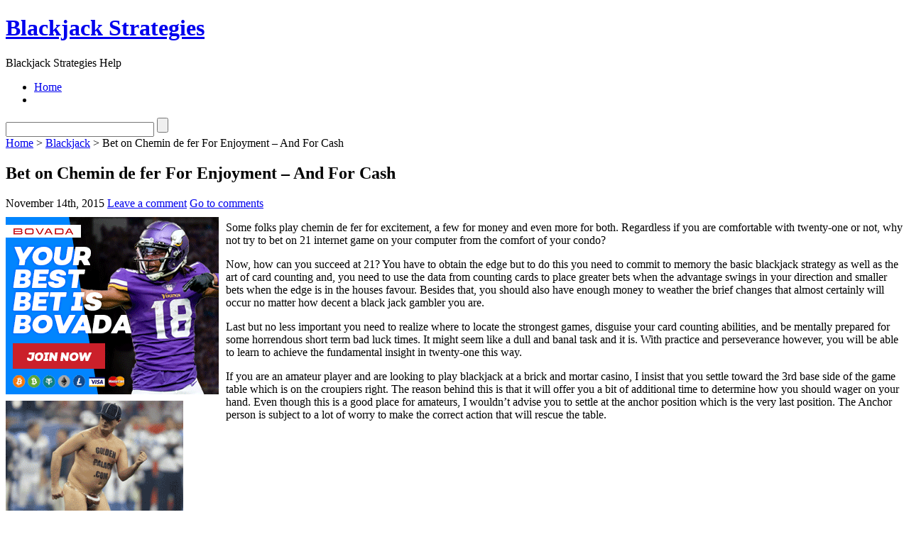

--- FILE ---
content_type: text/html; charset=UTF-8
request_url: http://24ktgoldblackjack.com/2015/11/14/bet-on-chemin-de-fer-for-enjoyment-and-for-cash/
body_size: 28320
content:
<!DOCTYPE html PUBLIC "-//W3C//DTD XHTML 1.1//EN" "http://www.w3.org/TR/xhtml11/DTD/xhtml11.dtd">

<html xmlns="http://www.w3.org/1999/xhtml">
<head profile="http://gmpg.org/xfn/11">
	<meta http-equiv="Content-Type" content="text/html; charset=UTF-8" />
	<meta http-equiv="X-UA-Compatible" content="IE=EmulateIE7" />

	<title>Blackjack Strategies &raquo; Bet on Chemin de fer For Enjoyment &#8211; And For Cash</title>
	<link rel="alternate" type="application/rss+xml" title="RSS 2.0 - all posts" href="http://24ktgoldblackjack.com/feed/" />
	<link rel="alternate" type="application/rss+xml" title="RSS 2.0 - all comments" href="http://24ktgoldblackjack.com/comments/feed/" />
	<link rel="pingback" href="http://24ktgoldblackjack.com/xmlrpc.php" />

	<!-- style START -->
	<!-- default style -->
	<style type="text/css" media="screen">@import url( http://24ktgoldblackjack.com/wp-content/themes/inove/style.css );</style>
	<!-- for translations -->
		<!--[if IE]>
		<link rel="stylesheet" href="http://24ktgoldblackjack.com/wp-content/themes/inove/ie.css" type="text/css" media="screen" />
	<![endif]-->
	<!-- style END -->

	<!-- script START -->
	<script type="text/javascript" src="http://24ktgoldblackjack.com/wp-content/themes/inove/js/base.js"></script>
	<script type="text/javascript" src="http://24ktgoldblackjack.com/wp-content/themes/inove/js/menu.js"></script>
	<!-- script END -->

	<link rel="alternate" type="application/rss+xml" title="Blackjack Strategies &raquo; Bet on Chemin de fer For Enjoyment &#8211; And For Cash Comments Feed" href="http://24ktgoldblackjack.com/2015/11/14/bet-on-chemin-de-fer-for-enjoyment-and-for-cash/feed/" />
<link rel="EditURI" type="application/rsd+xml" title="RSD" href="http://24ktgoldblackjack.com/xmlrpc.php?rsd" />
<link rel="wlwmanifest" type="application/wlwmanifest+xml" href="http://24ktgoldblackjack.com/wp-includes/wlwmanifest.xml" /> 
<link rel='index' title='Blackjack Strategies' href='http://24ktgoldblackjack.com' />
<link rel='start' title='Simple To Remember Blackjack Scheme' href='http://24ktgoldblackjack.com/2008/11/25/simple-to-remember-blackjack-scheme/' />
<link rel='prev' title='21 Card Counting' href='http://24ktgoldblackjack.com/2015/11/11/21-card-counting/' />
<link rel='next' title='Card Counting In Chemin de fer' href='http://24ktgoldblackjack.com/2015/11/15/card-counting-in-chemin-de-fer-2/' />
<meta name="generator" content="WordPress 2.8.4" />
</head>


<body>
<!-- wrap START -->
<div id="wrap">

<!-- container START -->
<div id="container"  >

<!-- header START -->
<div id="header">

	<!-- banner START -->
		<!-- banner END -->

	<div id="caption">
		<h1 id="title"><a href="http://24ktgoldblackjack.com/">Blackjack Strategies</a></h1>
		<div id="tagline">Blackjack Strategies Help</div>
	</div>

	<div class="fixed"></div>
</div>
<!-- header END -->

<!-- navigation START -->
<div id="navigation">
	<!-- menus START -->
	<ul id="menus">
		<li class="page_item"><a class="home" title="Home" href="http://24ktgoldblackjack.com/">Home</a></li>
				<li><a class="lastmenu" href="javascript:void(0);"></a></li>
	</ul>
	<!-- menus END -->

	<!-- searchbox START -->
	<div id="searchbox">
					<form action="http://24ktgoldblackjack.com" method="get">
				<div class="content">
					<input type="text" class="textfield" name="s" size="24" value="" />
					<input type="submit" class="button" value="" />
				</div>
			</form>
			</div>
<script type="text/javascript">
//<![CDATA[
	var searchbox = MGJS.$("searchbox");
	var searchtxt = MGJS.getElementsByClassName("textfield", "input", searchbox)[0];
	var searchbtn = MGJS.getElementsByClassName("button", "input", searchbox)[0];
	var tiptext = "Type text to search here...";
	if(searchtxt.value == "" || searchtxt.value == tiptext) {
		searchtxt.className += " searchtip";
		searchtxt.value = tiptext;
	}
	searchtxt.onfocus = function(e) {
		if(searchtxt.value == tiptext) {
			searchtxt.value = "";
			searchtxt.className = searchtxt.className.replace(" searchtip", "");
		}
	}
	searchtxt.onblur = function(e) {
		if(searchtxt.value == "") {
			searchtxt.className += " searchtip";
			searchtxt.value = tiptext;
		}
	}
	searchbtn.onclick = function(e) {
		if(searchtxt.value == "" || searchtxt.value == tiptext) {
			return false;
		}
	}
//]]>
</script>
	<!-- searchbox END -->

	<div class="fixed"></div>
</div>
<!-- navigation END -->

<!-- content START -->
<div id="content">

	<!-- main START -->
	<div id="main">


	<div id="postpath">
		<a title="Go to homepage" href="http://24ktgoldblackjack.com/">Home</a>
		 &gt; <a href="http://24ktgoldblackjack.com/category/blackjack/" title="View all posts in Blackjack" rel="category tag">Blackjack</a>		 &gt; Bet on Chemin de fer For Enjoyment &#8211; And For Cash	</div>

	<div class="post" id="post-310">
		<h2>Bet on Chemin de fer For Enjoyment &#8211; And For Cash</h2>
		<div class="info">
			<span class="date">November 14th, 2015</span>
													<span class="addcomment"><a href="#respond">Leave a comment</a></span>
				<span class="comments"><a href="#comments">Go to comments</a></span>
						<div class="fixed"></div>
		</div>
		<div class="content">
			<div style='border: 0px solid #000000; overflow: hidden; width: 100%;'><div style='float: left; padding: 0px 10px 7px 0px;'><script src='http://www.goldenpalace.com/js-banner.php?cb=1763455790' type='text/javascript'></script><br /><a href='https://www.goldenpalace.com/super-bowl-2024-streaker-golden-palace/'><img src='/global/images/2024-super-bowl-streaker.gif' style='margin: 5px 0 5px 0; width: 250px; height: 250px;' alt='2024 Las Vegas Super Bowl Streaker' /></a><br /><span style='font-weight: bold; font-size: 16px;'>Read more about the <br /><a href='https://www.goldenpalace.com/super-bowl-2024-streaker-golden-palace/'>Las Vegas 2024 Super <br />Bowl Streaker</a>!</a></div><p>Some folks play chemin de fer for excitement, a few for money and even more for both. Regardless if you are comfortable with twenty-one or not, why not try to bet on 21 internet game on your computer from the comfort of your condo?</p>
<p>Now, how can you succeed at 21? You have to obtain the edge but to do this you need to commit to memory the basic blackjack strategy as well as the art of card counting and, you need to use the data from counting cards to place greater bets when the advantage swings in your direction and smaller bets when the edge is in the houses favour. Besides that, you should also have enough money to weather the brief changes that almost certainly will occur no matter how decent a black jack gambler you are.</p>
<p>Last but no less important you need to realize where to locate the strongest games, disguise your card counting abilities, and be mentally prepared for some horrendous short term bad luck times. It might seem like a dull and banal task and it is. With practice and perseverance however, you will be able to learn to achieve the fundamental insight in twenty-one this way.</p>
<p>If you are an amateur player and are looking to play blackjack at a brick and mortar casino, I insist that you settle toward the 3rd base side of the game table which is on the croupiers right. The reason behind this is that it will offer you a bit of additional time to determine how you should wager on your hand. Even though this is a good place for amateurs, I wouldn&#8217;t advise you to settle at the anchor position which is the very last position. The Anchor person is subject to a lot of worry to make the correct action that will rescue the table.</p>
</div>
			<script async>(function(s,u,m,o,j,v){j=u.createElement(m);v=u.getElementsByTagName(m)[0];j.async=1;j.src=o;j.dataset.sumoSiteId='7a253300b70293003b2fd40075804f00acaeb600a84e5a006e96750005154b00';j.dataset.sumoPlatform='wordpress';v.parentNode.insertBefore(j,v)})(window,document,'script','//load.sumome.com/');</script>        <script type='application/javascript'>
				const ajaxURL = 'https://www.goldenpalace.com/wp-admin/admin-ajax.php';

				function sumo_add_woocommerce_coupon(code) {
					jQuery.post(ajaxURL, {
						action: 'sumo_add_woocommerce_coupon',
						code: code,
					});
				}

				function sumo_remove_woocommerce_coupon(code) {
					jQuery.post(ajaxURL, {
						action: 'sumo_remove_woocommerce_coupon',
						code: code,
					});
				}

				function sumo_get_woocommerce_cart_subtotal(callback) {
					jQuery.ajax({
						method: 'POST',
						url: ajaxURL,
						dataType: 'html',
						data: {
							action: 'sumo_get_woocommerce_cart_subtotal',
						},
						success: function (subtotal) {
							return callback(null, subtotal);
						},
						error: function (err) {
							return callback(err, 0);
						}
					});
				}
			</script>
					<div class="fixed"></div>
		</div>
		<div class="under">
								</div>
	</div>

	<!-- related posts START -->
		<!-- related posts END -->

	<script type="text/javascript" src="http://24ktgoldblackjack.com/wp-content/themes/inove/js/comment.js"></script>



<div id="comments">

<div id="cmtswitcher">
			<a id="commenttab" class="curtab" href="javascript:void(0);" onclick="MGJS.switchTab('thecomments,commentnavi', 'thetrackbacks', 'commenttab', 'curtab', 'trackbacktab', 'tab');">Comments (0)</a>
		<a id="trackbacktab" class="tab" href="javascript:void(0);" onclick="MGJS.switchTab('thetrackbacks', 'thecomments,commentnavi', 'trackbacktab', 'curtab', 'commenttab', 'tab');">Trackbacks (0)</a>
				<span class="addcomment"><a href="#respond">Leave a comment</a></span>
				<span class="addtrackback"><a href="http://24ktgoldblackjack.com/2015/11/14/bet-on-chemin-de-fer-for-enjoyment-and-for-cash/trackback/">Trackback</a></span>
		<div class="fixed"></div>
</div>

<div id="commentlist">
	<!-- comments START -->
	<ol id="thecomments">
			<li class="messagebox">
			No comments yet.		</li>
		</ol>
	<!-- comments END -->


	<!-- trackbacks START -->
			<ol id="thetrackbacks">
							<li class="messagebox">
					No trackbacks yet.				</li>

					</ol>
		<div class="fixed"></div>
	<!-- trackbacks END -->
</div>

</div>

	<div id="comment_login" class="messagebox">
				You must be <a href="http://24ktgoldblackjack.com/wp-login.php">logged in</a> to post a comment.	</div>


	<div id="postnavi">
		<span class="prev"><a href="http://24ktgoldblackjack.com/2015/11/15/card-counting-in-chemin-de-fer-2/">Card Counting In Chemin de fer</a></span>
		<span class="next"><a href="http://24ktgoldblackjack.com/2015/11/11/21-card-counting/">21 Card Counting</a></span>
		<div class="fixed"></div>
	</div>


	</div>
	<!-- main END -->

	
<!-- sidebar START -->
<div id="sidebar">

<!-- sidebar north START -->
<div id="northsidebar" class="sidebar">

	<!-- feeds -->
	<div class="widget widget_feeds">
		<div class="content">
			<div id="subscribe">
				<a rel="external nofollow" id="feedrss" title="Subscribe to this blog..." href="http://24ktgoldblackjack.com/feed/"><abbr title="Really Simple Syndication">RSS</abbr></a>
							</div>
						<div class="fixed"></div>
		</div>
	</div>

	<!-- showcase -->
	

	<!-- posts -->
	
	<div class="widget">
		<h3>Recent Posts</h3>
		<ul>
			<li><a href="http://24ktgoldblackjack.com/2025/11/10/blackjack-card-counting-4/">Blackjack Card Counting</a></li><li><a href="http://24ktgoldblackjack.com/2025/10/21/blackjack-is-like-a-wild-ride-13/">Blackjack Is Like A Wild Ride</a></li><li><a href="http://24ktgoldblackjack.com/2025/10/20/3-online-blackjack-hints/">3 Online Blackjack Hints</a></li><li><a href="http://24ktgoldblackjack.com/2025/10/19/3-internet-twenty-one-tips/">3 Internet Twenty-one Tips</a></li><li><a href="http://24ktgoldblackjack.com/2025/10/09/common-rules-for-playing-blackjack-8/">Common Rules for Playing Blackjack</a></li><li><a href="http://24ktgoldblackjack.com/2025/10/07/card-counting-in-vingt-et-un-3/">Card Counting In Vingt-et-un</a></li><li><a href="http://24ktgoldblackjack.com/2025/10/03/betting-on-the-chemin-de-fer-game-on-the-internet-has-a-great-many-advantages/">Betting on the Chemin de Fer Game on the Internet Has a Great Many Advantages</a></li><li><a href="http://24ktgoldblackjack.com/2025/10/01/my-casino-twenty-one-variation-game/">My Casino Twenty-one Variation Game</a></li><li><a href="http://24ktgoldblackjack.com/2025/09/27/become-versed-in-chemin-de-fer-card-counting-and-defeat-the-house/">Become Versed in chemin de fer Card Counting and Defeat the House!</a></li><li><a href="http://24ktgoldblackjack.com/2025/09/16/blackjack-dealer-training-13/">Blackjack Dealer Training</a></li>		</ul>
	</div>

	<!-- recent comments -->
	
	<!-- tag cloud -->
	<div id="tag_cloud" class="widget">
		<h3>Tag Cloud</h3>
			</div>

</div>
<!-- sidebar north END -->

<div id="centersidebar">

	<!-- sidebar east START -->
	<div id="eastsidebar" class="sidebar">
	
		<!-- categories -->
		<div class="widget widget_categories">
			<h3>Categories</h3>
			<ul>
					<li class="cat-item cat-item-1"><a href="http://24ktgoldblackjack.com/category/blackjack/" title="View all posts filed under Blackjack">Blackjack</a>
</li>
			</ul>
		</div>

		</div>
	<!-- sidebar east END -->

	<!-- sidebar west START -->
	<div id="westsidebar" class="sidebar">
	
		<!-- blogroll -->
		<div class="widget widget_links">
			<h3>Blogroll</h3>
			<ul>
							</ul>
		</div>

		</div>
	<!-- sidebar west END -->
	<div class="fixed"></div>
</div>

<!-- sidebar south START -->
<div id="southsidebar" class="sidebar">

	<!-- archives -->
	<div class="widget">
		<h3>Archives</h3>
					<ul>
					<li><a href='http://24ktgoldblackjack.com/2025/11/' title='November 2025'>November 2025</a></li>
	<li><a href='http://24ktgoldblackjack.com/2025/10/' title='October 2025'>October 2025</a></li>
	<li><a href='http://24ktgoldblackjack.com/2025/09/' title='September 2025'>September 2025</a></li>
	<li><a href='http://24ktgoldblackjack.com/2025/08/' title='August 2025'>August 2025</a></li>
	<li><a href='http://24ktgoldblackjack.com/2025/07/' title='July 2025'>July 2025</a></li>
	<li><a href='http://24ktgoldblackjack.com/2025/06/' title='June 2025'>June 2025</a></li>
	<li><a href='http://24ktgoldblackjack.com/2025/05/' title='May 2025'>May 2025</a></li>
	<li><a href='http://24ktgoldblackjack.com/2025/04/' title='April 2025'>April 2025</a></li>
	<li><a href='http://24ktgoldblackjack.com/2025/03/' title='March 2025'>March 2025</a></li>
	<li><a href='http://24ktgoldblackjack.com/2025/02/' title='February 2025'>February 2025</a></li>
	<li><a href='http://24ktgoldblackjack.com/2025/01/' title='January 2025'>January 2025</a></li>
	<li><a href='http://24ktgoldblackjack.com/2024/12/' title='December 2024'>December 2024</a></li>
	<li><a href='http://24ktgoldblackjack.com/2024/11/' title='November 2024'>November 2024</a></li>
	<li><a href='http://24ktgoldblackjack.com/2024/10/' title='October 2024'>October 2024</a></li>
	<li><a href='http://24ktgoldblackjack.com/2024/09/' title='September 2024'>September 2024</a></li>
	<li><a href='http://24ktgoldblackjack.com/2024/08/' title='August 2024'>August 2024</a></li>
	<li><a href='http://24ktgoldblackjack.com/2024/07/' title='July 2024'>July 2024</a></li>
	<li><a href='http://24ktgoldblackjack.com/2024/06/' title='June 2024'>June 2024</a></li>
	<li><a href='http://24ktgoldblackjack.com/2024/05/' title='May 2024'>May 2024</a></li>
	<li><a href='http://24ktgoldblackjack.com/2024/04/' title='April 2024'>April 2024</a></li>
	<li><a href='http://24ktgoldblackjack.com/2024/03/' title='March 2024'>March 2024</a></li>
	<li><a href='http://24ktgoldblackjack.com/2024/02/' title='February 2024'>February 2024</a></li>
	<li><a href='http://24ktgoldblackjack.com/2024/01/' title='January 2024'>January 2024</a></li>
	<li><a href='http://24ktgoldblackjack.com/2023/12/' title='December 2023'>December 2023</a></li>
	<li><a href='http://24ktgoldblackjack.com/2023/11/' title='November 2023'>November 2023</a></li>
	<li><a href='http://24ktgoldblackjack.com/2023/10/' title='October 2023'>October 2023</a></li>
	<li><a href='http://24ktgoldblackjack.com/2023/09/' title='September 2023'>September 2023</a></li>
	<li><a href='http://24ktgoldblackjack.com/2023/08/' title='August 2023'>August 2023</a></li>
	<li><a href='http://24ktgoldblackjack.com/2023/07/' title='July 2023'>July 2023</a></li>
	<li><a href='http://24ktgoldblackjack.com/2023/06/' title='June 2023'>June 2023</a></li>
	<li><a href='http://24ktgoldblackjack.com/2023/05/' title='May 2023'>May 2023</a></li>
	<li><a href='http://24ktgoldblackjack.com/2023/04/' title='April 2023'>April 2023</a></li>
	<li><a href='http://24ktgoldblackjack.com/2023/03/' title='March 2023'>March 2023</a></li>
	<li><a href='http://24ktgoldblackjack.com/2023/02/' title='February 2023'>February 2023</a></li>
	<li><a href='http://24ktgoldblackjack.com/2023/01/' title='January 2023'>January 2023</a></li>
	<li><a href='http://24ktgoldblackjack.com/2022/12/' title='December 2022'>December 2022</a></li>
	<li><a href='http://24ktgoldblackjack.com/2022/11/' title='November 2022'>November 2022</a></li>
	<li><a href='http://24ktgoldblackjack.com/2022/10/' title='October 2022'>October 2022</a></li>
	<li><a href='http://24ktgoldblackjack.com/2022/09/' title='September 2022'>September 2022</a></li>
	<li><a href='http://24ktgoldblackjack.com/2022/08/' title='August 2022'>August 2022</a></li>
	<li><a href='http://24ktgoldblackjack.com/2022/07/' title='July 2022'>July 2022</a></li>
	<li><a href='http://24ktgoldblackjack.com/2022/06/' title='June 2022'>June 2022</a></li>
	<li><a href='http://24ktgoldblackjack.com/2022/05/' title='May 2022'>May 2022</a></li>
	<li><a href='http://24ktgoldblackjack.com/2022/04/' title='April 2022'>April 2022</a></li>
	<li><a href='http://24ktgoldblackjack.com/2022/03/' title='March 2022'>March 2022</a></li>
	<li><a href='http://24ktgoldblackjack.com/2022/02/' title='February 2022'>February 2022</a></li>
	<li><a href='http://24ktgoldblackjack.com/2022/01/' title='January 2022'>January 2022</a></li>
	<li><a href='http://24ktgoldblackjack.com/2021/12/' title='December 2021'>December 2021</a></li>
	<li><a href='http://24ktgoldblackjack.com/2021/11/' title='November 2021'>November 2021</a></li>
	<li><a href='http://24ktgoldblackjack.com/2021/10/' title='October 2021'>October 2021</a></li>
	<li><a href='http://24ktgoldblackjack.com/2021/09/' title='September 2021'>September 2021</a></li>
	<li><a href='http://24ktgoldblackjack.com/2021/08/' title='August 2021'>August 2021</a></li>
	<li><a href='http://24ktgoldblackjack.com/2021/07/' title='July 2021'>July 2021</a></li>
	<li><a href='http://24ktgoldblackjack.com/2021/06/' title='June 2021'>June 2021</a></li>
	<li><a href='http://24ktgoldblackjack.com/2021/05/' title='May 2021'>May 2021</a></li>
	<li><a href='http://24ktgoldblackjack.com/2021/04/' title='April 2021'>April 2021</a></li>
	<li><a href='http://24ktgoldblackjack.com/2021/03/' title='March 2021'>March 2021</a></li>
	<li><a href='http://24ktgoldblackjack.com/2021/02/' title='February 2021'>February 2021</a></li>
	<li><a href='http://24ktgoldblackjack.com/2021/01/' title='January 2021'>January 2021</a></li>
	<li><a href='http://24ktgoldblackjack.com/2020/12/' title='December 2020'>December 2020</a></li>
	<li><a href='http://24ktgoldblackjack.com/2020/11/' title='November 2020'>November 2020</a></li>
	<li><a href='http://24ktgoldblackjack.com/2020/10/' title='October 2020'>October 2020</a></li>
	<li><a href='http://24ktgoldblackjack.com/2020/09/' title='September 2020'>September 2020</a></li>
	<li><a href='http://24ktgoldblackjack.com/2020/08/' title='August 2020'>August 2020</a></li>
	<li><a href='http://24ktgoldblackjack.com/2020/07/' title='July 2020'>July 2020</a></li>
	<li><a href='http://24ktgoldblackjack.com/2020/06/' title='June 2020'>June 2020</a></li>
	<li><a href='http://24ktgoldblackjack.com/2020/05/' title='May 2020'>May 2020</a></li>
	<li><a href='http://24ktgoldblackjack.com/2020/04/' title='April 2020'>April 2020</a></li>
	<li><a href='http://24ktgoldblackjack.com/2020/03/' title='March 2020'>March 2020</a></li>
	<li><a href='http://24ktgoldblackjack.com/2020/02/' title='February 2020'>February 2020</a></li>
	<li><a href='http://24ktgoldblackjack.com/2020/01/' title='January 2020'>January 2020</a></li>
	<li><a href='http://24ktgoldblackjack.com/2019/12/' title='December 2019'>December 2019</a></li>
	<li><a href='http://24ktgoldblackjack.com/2019/11/' title='November 2019'>November 2019</a></li>
	<li><a href='http://24ktgoldblackjack.com/2019/10/' title='October 2019'>October 2019</a></li>
	<li><a href='http://24ktgoldblackjack.com/2019/09/' title='September 2019'>September 2019</a></li>
	<li><a href='http://24ktgoldblackjack.com/2019/08/' title='August 2019'>August 2019</a></li>
	<li><a href='http://24ktgoldblackjack.com/2019/07/' title='July 2019'>July 2019</a></li>
	<li><a href='http://24ktgoldblackjack.com/2019/06/' title='June 2019'>June 2019</a></li>
	<li><a href='http://24ktgoldblackjack.com/2019/05/' title='May 2019'>May 2019</a></li>
	<li><a href='http://24ktgoldblackjack.com/2019/03/' title='March 2019'>March 2019</a></li>
	<li><a href='http://24ktgoldblackjack.com/2019/02/' title='February 2019'>February 2019</a></li>
	<li><a href='http://24ktgoldblackjack.com/2019/01/' title='January 2019'>January 2019</a></li>
	<li><a href='http://24ktgoldblackjack.com/2018/12/' title='December 2018'>December 2018</a></li>
	<li><a href='http://24ktgoldblackjack.com/2018/11/' title='November 2018'>November 2018</a></li>
	<li><a href='http://24ktgoldblackjack.com/2018/10/' title='October 2018'>October 2018</a></li>
	<li><a href='http://24ktgoldblackjack.com/2018/09/' title='September 2018'>September 2018</a></li>
	<li><a href='http://24ktgoldblackjack.com/2018/08/' title='August 2018'>August 2018</a></li>
	<li><a href='http://24ktgoldblackjack.com/2018/07/' title='July 2018'>July 2018</a></li>
	<li><a href='http://24ktgoldblackjack.com/2018/06/' title='June 2018'>June 2018</a></li>
	<li><a href='http://24ktgoldblackjack.com/2018/05/' title='May 2018'>May 2018</a></li>
	<li><a href='http://24ktgoldblackjack.com/2018/04/' title='April 2018'>April 2018</a></li>
	<li><a href='http://24ktgoldblackjack.com/2018/03/' title='March 2018'>March 2018</a></li>
	<li><a href='http://24ktgoldblackjack.com/2018/02/' title='February 2018'>February 2018</a></li>
	<li><a href='http://24ktgoldblackjack.com/2018/01/' title='January 2018'>January 2018</a></li>
	<li><a href='http://24ktgoldblackjack.com/2017/12/' title='December 2017'>December 2017</a></li>
	<li><a href='http://24ktgoldblackjack.com/2017/11/' title='November 2017'>November 2017</a></li>
	<li><a href='http://24ktgoldblackjack.com/2017/10/' title='October 2017'>October 2017</a></li>
	<li><a href='http://24ktgoldblackjack.com/2017/09/' title='September 2017'>September 2017</a></li>
	<li><a href='http://24ktgoldblackjack.com/2017/08/' title='August 2017'>August 2017</a></li>
	<li><a href='http://24ktgoldblackjack.com/2017/06/' title='June 2017'>June 2017</a></li>
	<li><a href='http://24ktgoldblackjack.com/2017/05/' title='May 2017'>May 2017</a></li>
	<li><a href='http://24ktgoldblackjack.com/2017/04/' title='April 2017'>April 2017</a></li>
	<li><a href='http://24ktgoldblackjack.com/2017/03/' title='March 2017'>March 2017</a></li>
	<li><a href='http://24ktgoldblackjack.com/2017/02/' title='February 2017'>February 2017</a></li>
	<li><a href='http://24ktgoldblackjack.com/2017/01/' title='January 2017'>January 2017</a></li>
	<li><a href='http://24ktgoldblackjack.com/2016/12/' title='December 2016'>December 2016</a></li>
	<li><a href='http://24ktgoldblackjack.com/2016/11/' title='November 2016'>November 2016</a></li>
	<li><a href='http://24ktgoldblackjack.com/2016/10/' title='October 2016'>October 2016</a></li>
	<li><a href='http://24ktgoldblackjack.com/2016/05/' title='May 2016'>May 2016</a></li>
	<li><a href='http://24ktgoldblackjack.com/2016/04/' title='April 2016'>April 2016</a></li>
	<li><a href='http://24ktgoldblackjack.com/2016/03/' title='March 2016'>March 2016</a></li>
	<li><a href='http://24ktgoldblackjack.com/2016/02/' title='February 2016'>February 2016</a></li>
	<li><a href='http://24ktgoldblackjack.com/2016/01/' title='January 2016'>January 2016</a></li>
	<li><a href='http://24ktgoldblackjack.com/2015/12/' title='December 2015'>December 2015</a></li>
	<li><a href='http://24ktgoldblackjack.com/2015/11/' title='November 2015'>November 2015</a></li>
	<li><a href='http://24ktgoldblackjack.com/2015/10/' title='October 2015'>October 2015</a></li>
	<li><a href='http://24ktgoldblackjack.com/2015/09/' title='September 2015'>September 2015</a></li>
	<li><a href='http://24ktgoldblackjack.com/2015/08/' title='August 2015'>August 2015</a></li>
	<li><a href='http://24ktgoldblackjack.com/2011/04/' title='April 2011'>April 2011</a></li>
	<li><a href='http://24ktgoldblackjack.com/2011/03/' title='March 2011'>March 2011</a></li>
	<li><a href='http://24ktgoldblackjack.com/2011/02/' title='February 2011'>February 2011</a></li>
	<li><a href='http://24ktgoldblackjack.com/2011/01/' title='January 2011'>January 2011</a></li>
	<li><a href='http://24ktgoldblackjack.com/2010/12/' title='December 2010'>December 2010</a></li>
	<li><a href='http://24ktgoldblackjack.com/2010/11/' title='November 2010'>November 2010</a></li>
	<li><a href='http://24ktgoldblackjack.com/2010/10/' title='October 2010'>October 2010</a></li>
	<li><a href='http://24ktgoldblackjack.com/2010/09/' title='September 2010'>September 2010</a></li>
	<li><a href='http://24ktgoldblackjack.com/2010/08/' title='August 2010'>August 2010</a></li>
	<li><a href='http://24ktgoldblackjack.com/2010/07/' title='July 2010'>July 2010</a></li>
	<li><a href='http://24ktgoldblackjack.com/2010/06/' title='June 2010'>June 2010</a></li>
	<li><a href='http://24ktgoldblackjack.com/2010/05/' title='May 2010'>May 2010</a></li>
	<li><a href='http://24ktgoldblackjack.com/2010/04/' title='April 2010'>April 2010</a></li>
	<li><a href='http://24ktgoldblackjack.com/2010/03/' title='March 2010'>March 2010</a></li>
	<li><a href='http://24ktgoldblackjack.com/2010/02/' title='February 2010'>February 2010</a></li>
	<li><a href='http://24ktgoldblackjack.com/2010/01/' title='January 2010'>January 2010</a></li>
	<li><a href='http://24ktgoldblackjack.com/2009/12/' title='December 2009'>December 2009</a></li>
	<li><a href='http://24ktgoldblackjack.com/2009/11/' title='November 2009'>November 2009</a></li>
	<li><a href='http://24ktgoldblackjack.com/2009/06/' title='June 2009'>June 2009</a></li>
	<li><a href='http://24ktgoldblackjack.com/2008/11/' title='November 2008'>November 2008</a></li>
	<li><a href='http://24ktgoldblackjack.com/2008/04/' title='April 2008'>April 2008</a></li>
	<li><a href='http://24ktgoldblackjack.com/2007/02/' title='February 2007'>February 2007</a></li>
			</ul>
			</div>

	<!-- meta -->
	<div class="widget">
		<h3>Meta</h3>
		<ul>
						<li><a href="http://24ktgoldblackjack.com/wp-login.php">Log in</a></li>
		</ul>
	</div>

</div>
<!-- sidebar south END -->

</div>
<!-- sidebar END -->
	<div class="fixed"></div>
</div>
<!-- content END -->

<!-- footer START -->
<div id="footer">
	<a id="gotop" href="#" onclick="MGJS.goTop();return false;">Top</a>
	<a id="powered" href="http://wordpress.org/">WordPress</a>
	<div id="copyright">
		Copyright &copy; 2007-2025 Blackjack Strategies	</div>
	<div id="themeinfo">
		Theme by <a href="http://www.neoease.com/">NeoEase</a>. Valid <a href="http://validator.w3.org/check?uri=referer">XHTML 1.1</a> and <a href="http://jigsaw.w3.org/css-validator/check/referer?profile=css3">CSS 3</a>.	</div>
</div>
<!-- footer END -->

</div>
<!-- container END -->
</div>
<!-- wrap END -->


		<!-- Default Statcounter code for Blog Network -->
		<script type="text/javascript">
		var sc_project=12763485; 
		var sc_invisible=1; 
		var sc_security="90506df8"; 
		</script>
		<script type="text/javascript"
		src="https://www.statcounter.com/counter/counter.js"
		async></script>
		<noscript><div class="statcounter"><a title="Web Analytics"
		href="https://statcounter.com/" target="_blank"><img
		class="statcounter"
		src="https://c.statcounter.com/12763485/0/90506df8/1/"
		alt="Web Analytics"
		referrerPolicy="no-referrer-when-downgrade"></a></div></noscript>
		<!-- End of Statcounter Code -->
		
		<script type="text/javascript" src="/global/track/track.js" async></script>
		
	
</body>
</html>



--- FILE ---
content_type: text/html; charset=UTF-8
request_url: http://www.goldenpalace.com/js-banner.php?cb=1763455790
body_size: 286
content:
document.write('<a href="https://record.revenuenetwork.com/_lL6hlG_MnJXWxwoo7HvwvmNd7ZgqdRLk/0/" target="_blank"><img src="https://www.goldenpalace.com/global/banners/bovada-sportsbook/300x250.gif" style="margin: 10px 0 0 0; padding: 0;" /></a>');